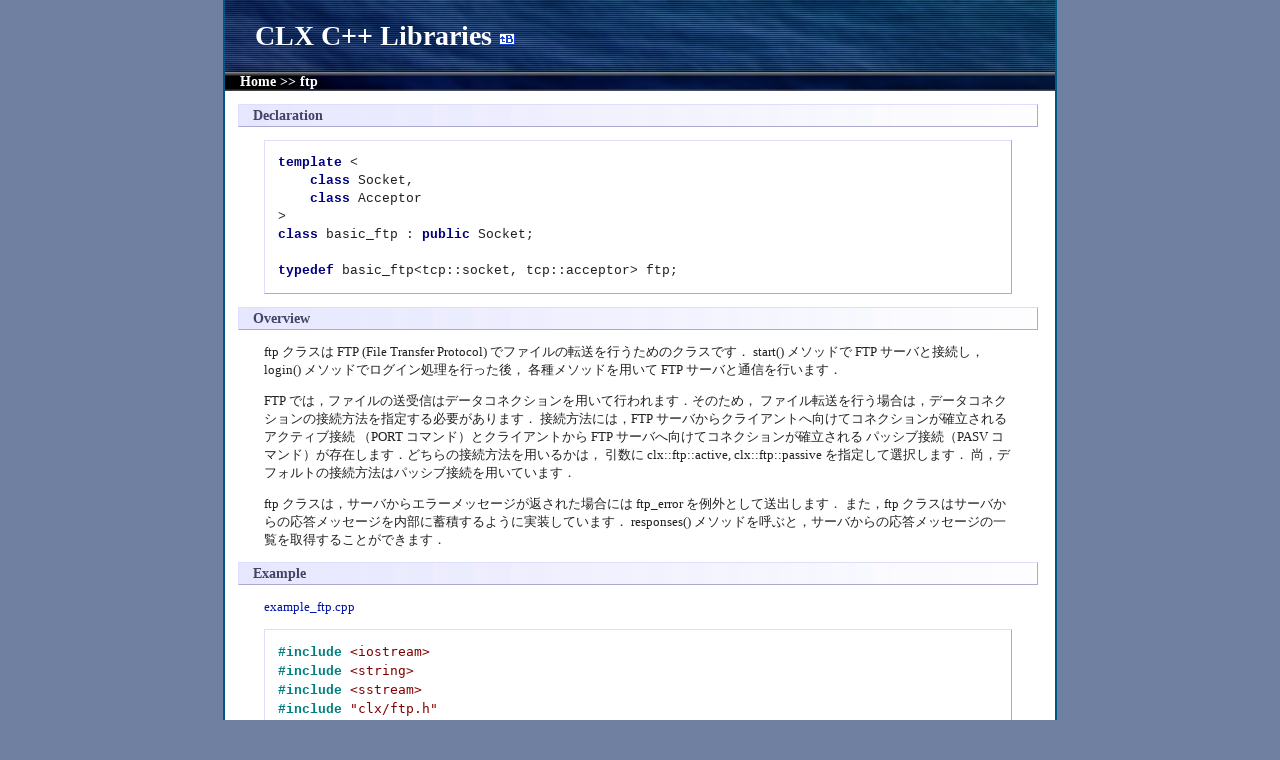

--- FILE ---
content_type: text/html
request_url: http://clx.cielquis.net/ftp.html
body_size: 3755
content:
<!DOCTYPE HTML PUBLIC "-//W3C//DTD HTML 4.01 Transitional//EN"
  "http://www.w3.org/TR/html4/loose.dtd">
<html lang="ja">

<head>
<meta name="author" content="clown">
<meta http-equiv="Content-type" content="text/html; charset=UTF-8">
<meta http-equiv="Content-Style-Type" content="text/css">
<meta http-equiv="Content-Script-Type" content="text/javascript">

<script type="text/javascript" src="script/sh_main.js"></script>
<script type="text/javascript" src="script/sh_cpp.js"></script>

<link rel="index" href="index.html">
<link rel="stylesheet" href="style/default.css" type="text/css">
<link rel="stylesheet" href="style/hilight.css" type="text/css">

<title>CLX C++ Libraries - ftp</title>
</head>

<body onload="sh_highlightDocument()">
<div class="contents">

<!-- header -->
<div class="title">
<a href="http://clx.cielquis.net/">CLX C++ Libraries</a>
<a href="http://b.hatena.ne.jp/entry/http://clx.cielquis.net/ftp.html">
<img src="http://d.hatena.ne.jp/images/b_entry.gif"
  width="16" height="12" border="0">
</a>
</div>
<div class="head"><a href="index.html">Home</a> &gt;&gt;
<a href="ftp.html">ftp</a></div>
<!-- end of header -->

<!-- main text -->
<div class="main">

<h1>Declaration</h1>
<pre class="sh_cpp">
template &lt;
    class Socket,
    class Acceptor
&gt;
class basic_ftp : public Socket;

typedef basic_ftp&lt;tcp::socket, tcp::acceptor&gt; ftp;
</pre>

<h1>Overview</h1>
<p>ftp クラスは FTP (File Transfer Protocol) でファイルの転送を行うためのクラスです．
start() メソッドで FTP サーバと接続し，login() メソッドでログイン処理を行った後，
各種メソッドを用いて FTP サーバと通信を行います．</p>

<p>FTP では，ファイルの送受信はデータコネクションを用いて行われます．そのため，
ファイル転送を行う場合は，データコネクションの接続方法を指定する必要があります．
接続方法には，FTP サーバからクライアントへ向けてコネクションが確立されるアクティブ接続
（PORT コマンド）とクライアントから FTP サーバへ向けてコネクションが確立される
パッシブ接続（PASV コマンド）が存在します．どちらの接続方法を用いるかは，
引数に clx::ftp::active, clx::ftp::passive を指定して選択します．
尚，デフォルトの接続方法はパッシブ接続を用いています．</p>

<p>ftp クラスは，サーバからエラーメッセージが返された場合には ftp_error を例外として送出します．
また，ftp クラスはサーバからの応答メッセージを内部に蓄積するように実装しています．
responses() メソッドを呼ぶと，サーバからの応答メッセージの一覧を取得することができます．</p>

<h1>Example</h1>
<p><a href="example/example_ftp.cpp">example_ftp.cpp</a></p>

<pre class="sh_cpp">
#include &lt;iostream&gt;
#include &lt;string&gt;
#include &lt;sstream&gt;
#include &quot;clx/ftp.h&quot;

int main(int argc, char* argv[]) {
    if (argc &lt; 4) {
        std::cerr &lt;&lt; &quot;usage &quot; &lt;&lt; argv[0] &lt;&lt; &quot; host id pass&quot; &lt;&lt; std::endl;
        std::exit(-1);
    }
    
    try {
        clx::ftp session(argv[1], 21);
        
        // 各種コマンドのテスト
        session.login(argv[2], argv[3]);
        session.status();
        session.system();
        session.command("HELP");
        session.cd(&quot;/public_html&quot;);
        session.pwd();
        session.mkdir(&quot;tmp&quot;);
        session.rmdir(&quot;tmp&quot;);
        
        /*
         * list(), retrieve(), store() はデータコネクションを使用する．
         * データコネクションを用いるメソッドは，最後の引数に
         * アクティブ接続 (clx::ftp::active) かパッシブ接続 (clx::ftp::passive)
         * を指定する．尚，省略時はパッシブ接続．
         */
        session.list(&quot;/public_html&quot;);
        session.retrieve(&quot;/public_html/index.html&quot;, &quot;./result.txt&quot;, clx::ftp::binary);
        session.store(&quot;./example_ftp.cpp&quot;, &quot;/public_html/example_ftp.cpp&quot;);
        
        session.remove(&quot;/public_html/example_ftp.cpp&quot;);
        session.finish();
        
        // print message log
        clx::ftp::response_array::reverse_iterator pos;
        for (pos = session.responses().rbegin();
            pos != session.responses().rend(); ++pos) {
            std::cout &lt;&lt; pos-&gt;second &lt;&lt; std::endl;
            std::cout &lt;&lt; std::endl;
        }
    }
    catch (clx::ftp_error&amp; e) {
        std::cerr &lt;&lt; e.code() &lt;&lt; &quot;: &quot; &lt;&lt; e.what() &lt;&lt; std::endl;
        std::exit(-1);
    }
    catch (clx::socket_error&amp; e) {
        std::cerr &lt;&lt; e.what() &lt;&lt; std::endl;
        std::exit(-1);
    }
    catch (std::runtime_error&amp; e) {
        std::cerr &lt;&lt; e.what() &lt;&lt; std::endl;
        std::exit(-1);
    }
    
    return 0;
}
</pre>

<pre>
<strong>Result</strong>
ProFTPD  

Password required for cielquis.

User cielquis logged in.

Status of 'FTP SERVER'
 Connected from 61.127.142.47 (61.127.142.47)
 Logged in as cielquis
 TYPE: ASCII, STRUcture: File, Mode: Stream
 No data connection
End of status

・・・（中略）・・・

Goodbye.
</pre>

<h1>Template Parameters</h1>
<dl>
<dt>Socket</dt><dd>ソケットクラスを指定します．</dd>
<dt>Acceptor</dt><dd>サーバ用のソケットクラスを指定します．</dd>
</dl>

<h1>Related Types</h1>
<pre class="sh_cpp">
typedef Socket socket_type;
typedef Acceptor acceptor_type;
typedef char char_type;
typedef std::basic_string&lt;char_type&gt; string_type;

typedef std::pair&lt;int, string_type&gt; response_type;
typedef std::deque&lt;response_type&gt; response_array;
</pre>

<h1>Construction and Member Functions</h1>
<pre class="sh_cpp">
basic_ftp();
basic_ftp(const basic_ftp&amp; cp);
explicit basic_ftp(const string_type&amp; host, int port = 21);
explicit basic_ftp(const char_type* host, int port = 21);
virtual ~basic_ftp();

basic_smtp&amp; start(const string_type&amp; host, int port = 21);
basic_smtp&amp; start(const char_type* host, int port = 21);

void finish();

basic_smtp&amp; login(const string_type&amp; id, const string_type&amp; pass);
basic_smtp&amp; login(const char_type* id, const char_type* pass);
</pre>

<p>start() メソッドで FTP サーバと接続し，login() メソッドでログイン処理を行います．</p>

<pre class="sh_cpp">
string_type pwd();
string_type system();
string_type status(const string_type&amp; name = &quot;&quot;);
</pre>

<p>pwd() メソッドはリモートホストのカレントディレクトリを返します．ただし，
pwd() はサーバからの応答をそのまま返します．そのため，カレントディレクトリを表す
path 以外の文字列が含まれる場合もあります（テスト環境では，&quot;/public_html&quot;
is current directory. という文字列が返された）．</p>

<p>system()，status() メソッドはそれぞれ SYST，STAT コマンドの結果を返します．
status() メソッドにファイル名/ディレクトリ名を引数として指定した場合は，
指定されたファイル/ディレクトリに関する情報が返されます．これは，後述する
list() メソッドと同等の機能となります．</p>

<pre class="sh_cpp">
basic_ftp&amp; noop();
basic_ftp&amp; reset();
basic_ftp&amp; cd(const string_type&amp; dir);
basic_ftp&amp; cdup();
basic_ftp&amp; rename(const string_type&amp; from, const string_type&amp; to);
basic_ftp&amp; remove(const string_type&amp; file);
basic_ftp&amp; rmdir(const string_type&amp; dir);
basic_ftp&amp; mkdir(const string_type&amp; dir);
basic_ftp&amp; command(const string_type&amp; cmd);
</pre>

<p>FTP サーバに対して各種コマンドを送信します．サーバからの応答は responses()
メソッドで取得できるキューに格納されます．</p>

<p>reset() メソッドは REIN コマンドを FTP サーバに送信した後，
サーバからの応答の履歴を全て消去します．そのため，reset()
メソッドを呼び出した場合は再度 login() メソッドを用いてログインする必要があります．</p>

<p>command() メソッドは SITE コマンドを用いて任意のコマンドを FTP サーバへ送信します．
受け付けるコマンドに関しては，接続した FTP サーバに依存します．
受け付けるコマンドは command("HELP") を用いて調べることができます．ただし，
結果（サーバからの応答）は responses() で取得できるサーバからの応答の履歴に格納されます．</p>

<pre class="sh_cpp">
string_type list(const string_type&amp; name = &quot;&quot;, int mode = passive);

basic_ftp&amp; retrieve(const string_type&amp; from, const string_type&amp; to,
    int type = ascii, int mode = passive);
basic_ftp&amp; store(const string_type&amp; from, const string_type&amp; to,
    int type = ascii, int mode = passive);

int&amp; port();
int port() const;
</pre>

<p>list()，retrieve()，store() メソッドはデータコネクションを用いて通信を行います．
そのため，アクティブ接続 (clx::ftp::active) かパッシブ接続 (clx::ftp::passive)
を選択する必要があります．引数が省略された場合はパッシブ接続で通信を行います．
アクティブ接続で通信を行う場合，通信に使用するポート番号は port()
メソッドで指定することができます．port() メソッドが呼ばれなかった場合は，
デフォルトのポート番号で通信を行います．</p>

<p>retrieve() メソッド，および store() メソッドは通信モード (clx::ftp::active or
clx::ftp::passive) の他にファイルタイプを指定する必要があります．ファイルタイプは，
アスキーモード (clx::ftp::ascii) とバイナリモード (clx::ftp::binary) が存在します．
引数を省略した場合はアスキーモードで通信を行います．これらのメソッドは，宛先 path
に指定したファイル名が既に存在する場合は内容を上書きします．</p>

<pre class="sh_cpp">
response_array&amp; responses();
const response_array&amp; responses() const;
const response_type&amp; response(size_t index) const;
</pre>

<p>response() メソッドは，SMTP サーバからの応答メッセージの一覧を取得するためのメソッドです．
それぞれの応答メッセージ (response_type) は，応答コードとメッセージのペアで構成されています．
サーバからの応答メッセージはキュー (正確には std::deque) で管理しているため，
最新のメッセージが先頭に格納されています．</p>
</div>
<!-- end of main text -->

<!-- footer -->
<div class="foot">
<address class="copyright">
Copyright &copy; 2004 - 2008, clown. All rights reserved.
Mailto: tt.clown(a)gmail.com
</address>
</div>
<!-- end of footer -->

</div>
</body>

</html>


--- FILE ---
content_type: text/css
request_url: http://clx.cielquis.net/style/default.css
body_size: 1233
content:
/* ------------------------------------------------------------------------- */
/*
 *  background
 *
 *  �R���e���c�́Cdiv.contents�Řg�g�݂��쐬���Ă��̒��ɋL�q����̂ŁC
 *  body�͘g�̊O�̔w�i�F�̐ݒ���s�����߂̂��́D
 */
/* ------------------------------------------------------------------------- */
body {
    background-color        : #7080a0;
    margin                  : 0px;
    padding                 : 0px;
}

div.contents {
    width                   : 830px;
    border-left             : solid 2px #005588;
    border-right            : solid 2px #005588;
    background-color        : #ffffff;
    margin                  : 0 auto;
}

/* ------------------------------------------------------------------------- */
/*
 *  font
 *
 *  table�̃t�H���g��div.contents�ł̐ݒ肪�K�p����Ȃ��̂ŁC
 *  �����t�H���g�ݒ�����Ă����D
 */
/* ------------------------------------------------------------------------- */
div.contents, table {
    font-family             : "Times New Roman", "Times", "�l�r �o�S�V�b�N", "Osaka", sans-serif;
    font-size               : 13px;
    text-autospace          : ideograph-space;
    line-height             : 1.4;
    color                   : #222222;
}

pre {
    font-family             : "Courier New", "�l�r �S�V�b�N", "Osaka-����", monospace;
}

/* ------------------------------------------------------------------------- */
/*
 *  header
 *
 *  �^�C�g�����C����уp���������X�g���D
 */
/* ------------------------------------------------------------------------- */
.title {
    background              : #001545 url(../image/bg_title.jpg) no-repeat;
    padding                 : 16px 0px 17px 30px;
    text-align              : left;
    font-size               : 28px;
    font-weight             : bold;
    color                   : #ffffff;
}

.head {
    background              : #001545 url(../image/bg_menubar.jpg) no-repeat;
    width                   : 800px;
    margin                  : 0px;
    padding                 : 0px 15px;
    color                   : #ffffff;
    font-size               : 14px;
    font-weight             : bold;
}

.title a, .head a {
    color                   : #ffffff;
}

.title a:link, .head a:link {
    color                   : #ffffff;
}

.title a:visited, .head a:visited {
    color                   : #ffffff;
}

.title a:hover, .head a:hover {
    color                   : #ef810f;
    text-decoration         : underline;
}

/* ------------------------------------------------------------------------- */
/*  footer */
/* ------------------------------------------------------------------------- */
.foot {
    clear                   : both;
}

.foot .copyright {
    background              : #001545 url(../image/bg_title.jpg) no-repeat;
    border-top              : solid 1px #666666;
    padding                 : 2px 0px;
    text-align              : center;
    color                   : #ffffff;
}

/* ------------------------------------------------------------------------- */
/*  links */
/* ------------------------------------------------------------------------- */
a {
    text-decoration         : none;
}

a:link {
    color                   : #0015aa;
}

a:visited {
    color                   : #0015aa;
}

a:hover {
    color                   : #ef810f;
    text-decoration         : underline;
}

/* ------------------------------------------------------------------------- */
/*  main text  */
/* ------------------------------------------------------------------------- */
div.main {
    width                   : 800px;
    padding                 : 1em;
}

/* section and main text */
div.main p {
    padding                 : 0px 2em;
    text-align              : left;
}

div.main h1 {
    margin                  : 0px;
    padding                 : 1px 1em;
    border-width            : 1px;
    border-style            : solid;
    border-color            : #ddddff #aaaacc #aaaacc #ddddff;
    text-align              : left;
    background              : url(../image/bg_section.jpg) repeat-y;
    color                   : #444466;
    font-size               : 14px;
    text-autospace          : ideograph-space;
}

div.main h2 {
    padding                 : 0px 1em;
    font-size               : 14px;
    color                   : #444466;
    text-autospace          : ideograph-space;
}

/* table */
div.main table {
    margin                  : 1em 2em;
    text-align              : center;
}

div.main thead {
    text-align              : center;
    background              : url(../image/bg_section.jpg) repeat-y;
    color                   : #444466;
    font-size               : 14px;
}

/* list */
div.main ul, div.main ol {
    margin                  : 0.5em 2em;
    padding                 : 0px 2em;
}

div.main ol.section {
    list-style-type         : upper-roman;
}

div.main ol.subsection {
    margin                  : 0.5em 0;
    padding                 : 0px 3em;
    list-style-type         : decimal;
}

div.main ul.paragraph {
    margin                  : 0.25em 0;
    padding                 : 0 2em;
    list-style-type         : circle;
}

div.main dl {
    padding                 : 0 2em;
}

div.main dt {
    font-weight             : bold;
}

div.main dd {
    margin                  : 0.25em 2em;
}

div.main pre {
    margin                  : 1em 2em;
    padding                 : 1em;
    border-width            : 1px;
    border-style            : solid;
    border-color            : #ddddff #aaaacc #aaaacc #ddddff;
}

/* blockquote */
div.main blockquote {
    border                  : double 3px #777777;
    padding                 : 1em;
}

div.main blockquote div.cite {
    text-align              : right;
}


--- FILE ---
content_type: text/css
request_url: http://clx.cielquis.net/style/hilight.css
body_size: 675
content:
pre.sh_sourceCode {
  font-style: normal;
  font-weight: normal;
}

pre.sh_sourceCode .sh_preproc { color: #007f7f; font-weight: bold; } /* e.g., #include, import */
pre.sh_sourceCode .sh_keyword { color: #00007f; font-weight: bold; } /* language keywords */
pre.sh_sourceCode .sh_comment { color: #007f00;} /* comments */
pre.sh_sourceCode .sh_number { color: #7f0000; } /* literal numbers */
pre.sh_sourceCode .sh_string { color: #7f0000; font-family: monospace; } /* strings and chars */
pre.sh_sourceCode .sh_specialchar { color: #7f0000; } /* e.g., \n, \t, \\ */

pre.sh_sourceCode .sh_function {} /* function calls and declarations */
pre.sh_sourceCode .sh_symbol {} /* e.g., <, >, + */
pre.sh_sourceCode .sh_cbracket {} /* block brackets (e.g., {, }) */
pre.sh_sourceCode .sh_todo {} /* TODO and FIXME */
pre.sh_sourceCode .sh_regexp {} /* regular expressions */
pre.sh_sourceCode .sh_type {} /* basic types */


/* for Perl, PHP, Prolog, Python, shell, Tcl */
pre.sh_sourceCode .sh_variable { color: darkgreen; }

/* line numbers (not yet implemented) */
pre.sh_sourceCode .sh_linenum { color: black; font-family: monospace; }

/* Internet related */
pre.sh_sourceCode .sh_url { color: blue; text-decoration: underline; font-family: monospace; }

/* for ChangeLog and Log files */
pre.sh_sourceCode .sh_date { color: blue; font-weight: bold; }
pre.sh_sourceCode .sh_time, pre.sh_sourceCode .sh_file { color: darkblue; font-weight: bold; }
pre.sh_sourceCode .sh_ip, pre.sh_sourceCode .sh_name { color: darkgreen; }

/* for LaTeX */
pre.sh_sourceCode .sh_italics { color: darkgreen; font-style: italic; }
pre.sh_sourceCode .sh_bold { color: darkgreen; font-weight: bold; }
pre.sh_sourceCode .sh_underline { color: darkgreen; text-decoration: underline; }
pre.sh_sourceCode .sh_fixed { color: green; font-family: monospace; }
pre.sh_sourceCode .sh_argument { color: darkgreen; }
pre.sh_sourceCode .sh_optionalargument { color: purple; }
pre.sh_sourceCode .sh_math { color: orange; }
pre.sh_sourceCode .sh_bibtex { color: blue; }

/* for diffs */
pre.sh_sourceCode .sh_oldfile { color: orange; }
pre.sh_sourceCode .sh_newfile { color: darkgreen; }
pre.sh_sourceCode .sh_difflines { color: blue; }

/* for css */
pre.sh_sourceCode .sh_selector { color: purple; }
pre.sh_sourceCode .sh_property { color: blue; }
pre.sh_sourceCode .sh_value { color: darkgreen; font-style: italic; }


--- FILE ---
content_type: application/javascript
request_url: http://clx.cielquis.net/script/sh_main.js
body_size: 3340
content:
/*
SHJS - Syntax Highlighting in JavaScript
Copyright (C) 2007, 2008 gnombat@users.sourceforge.net
License: http://shjs.sourceforge.net/doc/license.html
*/

if (! this.sh_languages) {
  this.sh_languages = {};
}
var sh_requests = {};

function sh_highlightString(inputString, language, builder) {
  var patternStack = {
    _stack: [],
    getLength: function() {
      return this._stack.length;
    },
    getTop: function() {
      var stack = this._stack;
      var length = stack.length;
      if (length === 0) {
        return undefined;
      }
      return stack[length - 1];
    },
    push: function(state) {
      this._stack.push(state);
    },
    pop: function() {
      if (this._stack.length === 0) {
        throw "pop on empty stack";
      }
      this._stack.pop();
    }
  };

  // the current position within inputString
  var pos = 0;

  // the name of the current style, or undefined if there is no current style
  var currentStyle = undefined;

  var output = function(s, style) {
    var length = s.length;
    // this is more than just an optimization - we don't want to output empty <span></span> elements
    if (length === 0) {
      return;
    }
    if (! style) {
      var pattern = patternStack.getTop();
      if (pattern !== undefined && !('state' in pattern)) {
        style = pattern.style;
      }
    }
    if (currentStyle !== style) {
      if (currentStyle) {
        builder.endElement();
      }
      if (style) {
        builder.startElement(style);
      }
    }
    builder.text(s);
    pos += length;
    currentStyle = style;
  };

  var endOfLinePattern = /\r\n|\r|\n/g;
  endOfLinePattern.lastIndex = 0;
  var inputStringLength = inputString.length;
  while (pos < inputStringLength) {
    var start = pos;
    var end;
    var startOfNextLine;
    var endOfLineMatch = endOfLinePattern.exec(inputString);
    if (endOfLineMatch === null) {
      end = inputStringLength;
      startOfNextLine = inputStringLength;
    }
    else {
      end = endOfLineMatch.index;
      startOfNextLine = endOfLinePattern.lastIndex;
    }

    var line = inputString.substring(start, end);

    var matchCache = null;
    var matchCacheState = -1;
    for (;;) {
      var posWithinLine = pos - start;
      var pattern = patternStack.getTop();
      var stateIndex = pattern === undefined? 0: pattern.next;
      var state = language[stateIndex];
      var numPatterns = state.length;
      if (stateIndex !== matchCacheState) {
        matchCache = [];
      }
      var bestMatch = null;
      var bestMatchIndex = -1;
      for (var i = 0; i < numPatterns; i++) {
        var match;
        if (stateIndex === matchCacheState && (matchCache[i] === null || posWithinLine <= matchCache[i].index)) {
          match = matchCache[i];
        }
        else {
          var regex = state[i].regex;
          regex.lastIndex = posWithinLine;
          match = regex.exec(line);
          matchCache[i] = match;
        }
        if (match !== null && (bestMatch === null || match.index < bestMatch.index)) {
          bestMatch = match;
          bestMatchIndex = i;
        }
      }
      matchCacheState = stateIndex;

      if (bestMatch === null) {
        output(line.substring(posWithinLine), null);
        break;
      }
      else {
        // got a match
        if (bestMatch.index > posWithinLine) {
          output(line.substring(posWithinLine, bestMatch.index), null);
        }

        pattern = state[bestMatchIndex];

        var newStyle = pattern.style;
        var matchedString;
        if (newStyle instanceof Array) {
          for (var subexpression = 0; subexpression < newStyle.length; subexpression++) {
            matchedString = bestMatch[subexpression + 1];
            output(matchedString, newStyle[subexpression]);
          }
        }
        else {
          matchedString = bestMatch[0];
          output(matchedString, newStyle);
        }

        if ('next' in pattern) {
          // this was the start of a delimited pattern or a state/environment
          patternStack.push(pattern);
        }
        else {
          // this was an ordinary pattern
          if ('exit' in pattern) {
            patternStack.pop();
          }
          if ('exitall' in pattern) {
            while (patternStack.getLength() > 0) {
              patternStack.pop();
            }
          }
        }
      }
    }

    // end of the line
    if (currentStyle) {
      builder.endElement();
    }
    currentStyle = undefined;
    if (endOfLineMatch) {
      builder.text(endOfLineMatch[0]);
    }
    pos = startOfNextLine;
  }
}

////////////////////////////////////////////////////////////////////////////////
// DOM-dependent functions

function sh_getClasses(element) {
  var result = [];
  var htmlClass = element.className;
  if (htmlClass && htmlClass.length > 0) {
    var htmlClasses = htmlClass.split(" ");
    for (var i = 0; i < htmlClasses.length; i++) {
      if (htmlClasses[i].length > 0) {
        result.push(htmlClasses[i]);
      }
    }
  }
  return result;
}

function sh_addClass(element, name) {
  var htmlClasses = sh_getClasses(element);
  for (var i = 0; i < htmlClasses.length; i++) {
    if (name.toLowerCase() === htmlClasses[i].toLowerCase()) {
      return;
    }
  }
  htmlClasses.push(name);
  element.className = htmlClasses.join(" ");
}

/**
Extracts the text of an element.
@param  element  a DOM <pre> element
@return  the element's text
*/
function sh_getText(element) {
// only works in some browsers
//   if (element.nodeType === element.TEXT_NODE ||
//       element.nodeType === element.CDATA_SECTION_NODE) {
  if (element.nodeType === 3 ||
      element.nodeType === 4) {
    return element.data;
  }
  else if (element.nodeType === 1 && element.tagName === "BR") {
    return "\n";
  }
  else if (element.childNodes.length === 1) {
    return sh_getText(element.firstChild);
  }
  else {
    var result = '';
    for (var i = 0; i < element.childNodes.length; i++) {
      result += sh_getText(element.childNodes.item(i));
    }
    return result;
  }
}

function sh_isEmailAddress(url) {
  if (/^mailto:/.test(url)) {
    return false;
  }
  return url.indexOf('@') !== -1;
}

var sh_builder = {
  init: function(htmlDocument, element) {
    while (element.hasChildNodes()) {
      element.removeChild(element.firstChild);
    }
    this._document = htmlDocument;
    this._element = element;
    this._currentText = null;
    // we use a DocumentFragment because it is faster to build a DOM "offline"
    this._documentFragment = htmlDocument.createDocumentFragment();
    this._currentParent = this._documentFragment;
    // it is faster to clone an existing element than to create from scratch
    this._span = htmlDocument.createElement("span");
    this._a = htmlDocument.createElement("a");
  },
  startElement: function(style) {
//    this._appendText();
    if (this._currentText !== null) {
      this._currentParent.appendChild(this._document.createTextNode(this._currentText));
      this._currentText = null;
    }
    var span = this._span.cloneNode(true);
    span.className = style;
    this._currentParent.appendChild(span);
    this._currentParent = span;
  },
  endElement: function() {
//    this._appendText();
    if (this._currentText !== null) {
      if (this._currentParent.className === 'sh_url') {
        var a = this._a.cloneNode(true);
        a.className = 'sh_url';
        var url = this._currentText;
        if (url.length > 0 && url.charAt(0) === '<' && url.charAt(url.length - 1) === '>') {
          url = url.substr(1, url.length - 2);
        }
        if (sh_isEmailAddress(url)) {
          url = 'mailto:' + url;
        }
        a.setAttribute('href', url);
        a.appendChild(this._document.createTextNode(this._currentText));
        this._currentParent.appendChild(a);
      }
      else {
        this._currentParent.appendChild(this._document.createTextNode(this._currentText));
      }
      this._currentText = null;
    }
    this._currentParent = this._currentParent.parentNode;
  },
  text: function(s) {
    if (this._currentText === null) {
      this._currentText = s;
    }
    else {
      this._currentText += s;
    }
  },
/*
  _appendText: function() {
    if (this._currentText !== null) {
      this._currentParent.appendChild(this._document.createTextNode(this._currentText));
      this._currentText = null;
    }
  },
*/
  close: function() {
//    this._appendText();
    if (this._currentText !== null) {
      this._currentParent.appendChild(this._document.createTextNode(this._currentText));
      this._currentText = null;
    }
    this._element.appendChild(this._documentFragment);
  }
};

/**
Highlights an element containing source code.  Upon completion of this function,
the element will have been placed in the "sh_sourceCode" class.
@param  element  a DOM <pre> element containing the source code to be highlighted
@param  language  a language definition object
*/
function sh_highlightElement(htmlDocument, element, language) {
  sh_addClass(element, "sh_sourceCode");
  var inputString;
  if (element.childNodes.length === 0) {
    return;
  }
  else {
    inputString = sh_getText(element);
  }

  sh_builder.init(htmlDocument, element);
  sh_highlightString(inputString, language, sh_builder);
  sh_builder.close();
}

function sh_getXMLHttpRequest() {
  if (window.ActiveXObject) {
    return new ActiveXObject("Msxml2.XMLHTTP");
  }
  else if (window.XMLHttpRequest) {
    return new XMLHttpRequest();
  }
  throw "No XMLHttpRequest implementation available";
}

function sh_load(language, prefix, suffix) {
  if (language in sh_requests) {
    return;
  }
  sh_requests[language] = 1;
  var request = sh_getXMLHttpRequest();
  var url = prefix + 'sh_' + language + suffix;
  request.open('GET', url, true);
  request.onreadystatechange = function () {
    if (request.readyState === 4) {
      try {
        if (request.status === 0 || request.status === 200) {
          eval(request.responseText);
          var nodeList = document.getElementsByTagName("pre");
          for (var i = 0; i < nodeList.length; i++) {
            var element = nodeList.item(i);
            var htmlClasses = sh_getClasses(element);
            for (var j = 0; j < htmlClasses.length; j++) {
              var htmlClass = htmlClasses[j].toLowerCase();
              if (htmlClass === "sh_sourcecode") {
                continue;
              }
              if (htmlClass === "sh_" + language) {
                sh_highlightElement(document, element, sh_languages[language]);
                break;
              }
            }
          }
        }
        else {
          throw "HTTP error: status " + request.status;
        }
      }
      finally {
        request = null;
      }
    }
  };
  request.send(null);
}

/**
Highlights all elements containing source code on the current page. Elements
containing source code must be "pre" elements with a "class" attribute of
"sh_LANGUAGE", where LANGUAGE is a valid language identifier; e.g., "sh_java"
identifies the element as containing "java" language source code.
*/
function sh_highlightHTMLDocument(htmlDocument, prefix, suffix) {
  var nodeList = htmlDocument.getElementsByTagName("pre");
  for (var i = 0; i < nodeList.length; i++) {
    var element = nodeList.item(i);
    var htmlClasses = sh_getClasses(element);
    for (var j = 0; j < htmlClasses.length; j++) {
      var htmlClass = htmlClasses[j].toLowerCase();
      if (htmlClass === "sh_sourcecode") {
        continue;
      }
      if (htmlClass.substr(0, 3) === "sh_") {
        var language = htmlClass.substring(3);
        if (language in sh_languages) {
          sh_highlightElement(htmlDocument, element, sh_languages[language]);
        }
        else if (typeof(prefix) === 'string' && typeof(suffix) === 'string') {
          sh_load(language, prefix, suffix);
        }
        else {
          throw "Found <pre> element with class='" + htmlClass + "', but no such language exists";
        }
        break;
      }
    }
  }
}

/**
The current page is specified via the "document" property of the global object.
*/
function sh_highlightDocument(prefix, suffix) {
  sh_highlightHTMLDocument(document, prefix, suffix);
}


--- FILE ---
content_type: application/javascript
request_url: http://clx.cielquis.net/script/sh_cpp.js
body_size: 1320
content:
if (! this.sh_languages) {
  this.sh_languages = {};
}
sh_languages['cpp'] = [
  [
    {
      'next': 1,
      'regex': /\/\/\//g,
      'style': 'sh_comment'
    },
    {
      'next': 7,
      'regex': /\/\//g,
      'style': 'sh_comment'
    },
    {
      'next': 8,
      'regex': /\/\*\*/g,
      'style': 'sh_comment'
    },
    {
      'next': 14,
      'regex': /\/\*/g,
      'style': 'sh_comment'
    },
    {
      'next': 15,
      'regex': /^[ \t]*#(?:[ \t]*include)/g,
      'state': 1,
      'style': 'sh_preproc'
    },
    {
      'regex': /^[ \t]*#(?:[ \t]*[A-Za-z0-9_]*)/g,
      'style': 'sh_preproc'
    },
    {
      'regex': /\b[+-]?(?:(?:0x[A-Fa-f0-9]+)|(?:(?:[\d]*\.)?[\d]+(?:[eE][+-]?[\d]+)?))u?(?:(?:int(?:8|16|32|64))|L)?\b/g,
      'style': 'sh_number'
    },
    {
      'next': 32,
      'regex': /"/g,
      'style': 'sh_string'
    },
    {
      'next': 33,
      'regex': /'/g,
      'style': 'sh_string'
    },
    {
      'regex': /(\b(?:class|struct|typename))([ \t]+)([A-Za-z0-9]+)/g,
      'style': ['sh_keyword', 'sh_normal', 'sh_type']
    },
    {
      'regex': /\b(?:__asm|__cdecl|__declspec|__export|__far16|__fastcall|__fortran|__import|__pascal|__rtti|__stdcall|_asm|_cdecl|__except|_export|_far16|_fastcall|__finally|_fortran|_import|_pascal|_stdcall|__thread|__try|asm|auto|break|case|catch|cdecl|class|const|const_cast|continue|default|delete|do|dynamic_cast|else|enum|explicit|extern|false|for|friend|goto|if|inline|mutable|namespace|new|operator|pascal|private|protected|public|register|reinterpret_cast|return|sizeof|static|static_cast|struct|switch|template|this|throw|true|try|typedef|typeid|typename|union|using|virtual|volatile|while|bool|char|double|float|int|long|short|signed|unsigned|void|wchar_t|iterator|const_iterator)\b/g,
      'style': 'sh_keyword'
    },
    {
      'regex': /\b(?:bool|char|double|float|int|long|short|signed|unsigned|void|wchar_t)\b/g,
      'style': 'sh_type'
    },
    {
      'regex': /~|!|%|\^|\*|\(|\)|-|\+|=|\[|\]|\\|:|;|,|\.|\/|\?|&|<|>|\|/g,
      'style': 'sh_symbol'
    },
    {
      'regex': /\{|\}/g,
      'style': 'sh_cbracket'
    },
    {
      'regex': /(?:[A-Za-z]|_)[A-Za-z0-9_]*[ \t]*(?=\()/g,
      'style': 'sh_function'
    }
  ],
  [
    {
      'exit': true,
      'regex': /$/g
    },
    {
      'regex': /(?:<?)[A-Za-z0-9_\.\/\-_]+@[A-Za-z0-9_\.\/\-_]+(?:>?)/g,
      'style': 'sh_url'
    },
    {
      'regex': /(?:<?)[A-Za-z0-9_]+:\/\/[A-Za-z0-9_\.\/\-_]+(?:>?)/g,
      'style': 'sh_url'
    },
    {
      'next': 2,
      'regex': /<!DOCTYPE/g,
      'state': 1,
      'style': 'sh_preproc'
    },
    {
      'next': 4,
      'regex': /<!--/g,
      'style': 'sh_comment'
    },
    {
      'regex': /<(?:\/)?[A-Za-z][A-Za-z0-9]*(?:\/)?>/g,
      'style': 'sh_keyword'
    },
    {
      'next': 5,
      'regex': /<(?:\/)?[A-Za-z][A-Za-z0-9]*/g,
      'state': 1,
      'style': 'sh_keyword'
    },
    {
      'regex': /&(?:[A-Za-z0-9]+);/g,
      'style': 'sh_preproc'
    },
    {
      'regex': /@[A-Za-z]+/g,
      'style': 'sh_type'
    },
    {
      'regex': /(?:TODO|FIXME)(?:[:]?)/g,
      'style': 'sh_todo'
    }
  ],
  [
    {
      'exit': true,
      'regex': />/g,
      'style': 'sh_preproc'
    },
    {
      'next': 3,
      'regex': /"/g,
      'style': 'sh_string'
    }
  ],
  [
    {
      'regex': /\\(?:\\|")/g
    },
    {
      'exit': true,
      'regex': /"/g,
      'style': 'sh_string'
    }
  ],
  [
    {
      'exit': true,
      'regex': /-->/g,
      'style': 'sh_comment'
    },
    {
      'next': 4,
      'regex': /<!--/g,
      'style': 'sh_comment'
    }
  ],
  [
    {
      'exit': true,
      'regex': /(?:\/)?>/g,
      'style': 'sh_keyword'
    },
    {
      'regex': /[^=" \t>]+/g,
      'style': 'sh_type'
    },
    {
      'regex': /=/g,
      'style': 'sh_symbol'
    },
    {
      'next': 6,
      'regex': /"/g,
      'style': 'sh_string'
    }
  ],
  [
    {
      'regex': /\\(?:\\|")/g
    },
    {
      'exit': true,
      'regex': /"/g,
      'style': 'sh_string'
    }
  ],
  [
    {
      'exit': true,
      'regex': /$/g
    }
  ],
  [
    {
      'exit': true,
      'regex': /\*\//g,
      'style': 'sh_comment'
    },
    {
      'regex': /(?:<?)[A-Za-z0-9_\.\/\-_]+@[A-Za-z0-9_\.\/\-_]+(?:>?)/g,
      'style': 'sh_url'
    },
    {
      'regex': /(?:<?)[A-Za-z0-9_]+:\/\/[A-Za-z0-9_\.\/\-_]+(?:>?)/g,
      'style': 'sh_url'
    },
    {
      'next': 9,
      'regex': /<!DOCTYPE/g,
      'state': 1,
      'style': 'sh_preproc'
    },
    {
      'next': 11,
      'regex': /<!--/g,
      'style': 'sh_comment'
    },
    {
      'regex': /<(?:\/)?[A-Za-z][A-Za-z0-9]*(?:\/)?>/g,
      'style': 'sh_keyword'
    },
    {
      'next': 12,
      'regex': /<(?:\/)?[A-Za-z][A-Za-z0-9]*/g,
      'state': 1,
      'style': 'sh_keyword'
    },
    {
      'regex': /&(?:[A-Za-z0-9]+);/g,
      'style': 'sh_preproc'
    },
    {
      'regex': /@[A-Za-z]+/g,
      'style': 'sh_type'
    },
    {
      'regex': /(?:TODO|FIXME)(?:[:]?)/g,
      'style': 'sh_todo'
    }
  ],
  [
    {
      'exit': true,
      'regex': />/g,
      'style': 'sh_preproc'
    },
    {
      'next': 10,
      'regex': /"/g,
      'style': 'sh_string'
    }
  ],
  [
    {
      'regex': /\\(?:\\|")/g
    },
    {
      'exit': true,
      'regex': /"/g,
      'style': 'sh_string'
    }
  ],
  [
    {
      'exit': true,
      'regex': /-->/g,
      'style': 'sh_comment'
    },
    {
      'next': 11,
      'regex': /<!--/g,
      'style': 'sh_comment'
    }
  ],
  [
    {
      'exit': true,
      'regex': /(?:\/)?>/g,
      'style': 'sh_keyword'
    },
    {
      'regex': /[^=" \t>]+/g,
      'style': 'sh_type'
    },
    {
      'regex': /=/g,
      'style': 'sh_symbol'
    },
    {
      'next': 13,
      'regex': /"/g,
      'style': 'sh_string'
    }
  ],
  [
    {
      'regex': /\\(?:\\|")/g
    },
    {
      'exit': true,
      'regex': /"/g,
      'style': 'sh_string'
    }
  ],
  [
    {
      'exit': true,
      'regex': /\*\//g,
      'style': 'sh_comment'
    },
    {
      'regex': /(?:<?)[A-Za-z0-9_\.\/\-_]+@[A-Za-z0-9_\.\/\-_]+(?:>?)/g,
      'style': 'sh_url'
    },
    {
      'regex': /(?:<?)[A-Za-z0-9_]+:\/\/[A-Za-z0-9_\.\/\-_]+(?:>?)/g,
      'style': 'sh_url'
    },
    {
      'regex': /(?:TODO|FIXME)(?:[:]?)/g,
      'style': 'sh_todo'
    }
  ],
  [
    {
      'exit': true,
      'regex': /$/g
    },
    {
      'next': 16,
      'regex': /</g,
      'style': 'sh_string'
    },
    {
      'next': 17,
      'regex': /"/g,
      'style': 'sh_string'
    },
    {
      'next': 18,
      'regex': /\/\/\//g,
      'style': 'sh_comment'
    },
    {
      'next': 24,
      'regex': /\/\//g,
      'style': 'sh_comment'
    },
    {
      'next': 25,
      'regex': /\/\*\*/g,
      'style': 'sh_comment'
    },
    {
      'next': 31,
      'regex': /\/\*/g,
      'style': 'sh_comment'
    }
  ],
  [
    {
      'exit': true,
      'regex': /$/g
    },
    {
      'exit': true,
      'regex': />/g,
      'style': 'sh_string'
    }
  ],
  [
    {
      'exit': true,
      'regex': /$/g
    },
    {
      'regex': /\\(?:\\|")/g
    },
    {
      'exit': true,
      'regex': /"/g,
      'style': 'sh_string'
    }
  ],
  [
    {
      'exit': true,
      'regex': /$/g
    },
    {
      'regex': /(?:<?)[A-Za-z0-9_\.\/\-_]+@[A-Za-z0-9_\.\/\-_]+(?:>?)/g,
      'style': 'sh_url'
    },
    {
      'regex': /(?:<?)[A-Za-z0-9_]+:\/\/[A-Za-z0-9_\.\/\-_]+(?:>?)/g,
      'style': 'sh_url'
    },
    {
      'next': 19,
      'regex': /<!DOCTYPE/g,
      'state': 1,
      'style': 'sh_preproc'
    },
    {
      'next': 21,
      'regex': /<!--/g,
      'style': 'sh_comment'
    },
    {
      'regex': /<(?:\/)?[A-Za-z][A-Za-z0-9]*(?:\/)?>/g,
      'style': 'sh_keyword'
    },
    {
      'next': 22,
      'regex': /<(?:\/)?[A-Za-z][A-Za-z0-9]*/g,
      'state': 1,
      'style': 'sh_keyword'
    },
    {
      'regex': /&(?:[A-Za-z0-9]+);/g,
      'style': 'sh_preproc'
    },
    {
      'regex': /@[A-Za-z]+/g,
      'style': 'sh_type'
    },
    {
      'regex': /(?:TODO|FIXME)(?:[:]?)/g,
      'style': 'sh_todo'
    }
  ],
  [
    {
      'exit': true,
      'regex': />/g,
      'style': 'sh_preproc'
    },
    {
      'next': 20,
      'regex': /"/g,
      'style': 'sh_string'
    }
  ],
  [
    {
      'regex': /\\(?:\\|")/g
    },
    {
      'exit': true,
      'regex': /"/g,
      'style': 'sh_string'
    }
  ],
  [
    {
      'exit': true,
      'regex': /-->/g,
      'style': 'sh_comment'
    },
    {
      'next': 21,
      'regex': /<!--/g,
      'style': 'sh_comment'
    }
  ],
  [
    {
      'exit': true,
      'regex': /(?:\/)?>/g,
      'style': 'sh_keyword'
    },
    {
      'regex': /[^=" \t>]+/g,
      'style': 'sh_type'
    },
    {
      'regex': /=/g,
      'style': 'sh_symbol'
    },
    {
      'next': 23,
      'regex': /"/g,
      'style': 'sh_string'
    }
  ],
  [
    {
      'regex': /\\(?:\\|")/g
    },
    {
      'exit': true,
      'regex': /"/g,
      'style': 'sh_string'
    }
  ],
  [
    {
      'exit': true,
      'regex': /$/g
    }
  ],
  [
    {
      'exit': true,
      'regex': /\*\//g,
      'style': 'sh_comment'
    },
    {
      'regex': /(?:<?)[A-Za-z0-9_\.\/\-_]+@[A-Za-z0-9_\.\/\-_]+(?:>?)/g,
      'style': 'sh_url'
    },
    {
      'regex': /(?:<?)[A-Za-z0-9_]+:\/\/[A-Za-z0-9_\.\/\-_]+(?:>?)/g,
      'style': 'sh_url'
    },
    {
      'next': 26,
      'regex': /<!DOCTYPE/g,
      'state': 1,
      'style': 'sh_preproc'
    },
    {
      'next': 28,
      'regex': /<!--/g,
      'style': 'sh_comment'
    },
    {
      'regex': /<(?:\/)?[A-Za-z][A-Za-z0-9]*(?:\/)?>/g,
      'style': 'sh_keyword'
    },
    {
      'next': 29,
      'regex': /<(?:\/)?[A-Za-z][A-Za-z0-9]*/g,
      'state': 1,
      'style': 'sh_keyword'
    },
    {
      'regex': /&(?:[A-Za-z0-9]+);/g,
      'style': 'sh_preproc'
    },
    {
      'regex': /@[A-Za-z]+/g,
      'style': 'sh_type'
    },
    {
      'regex': /(?:TODO|FIXME)(?:[:]?)/g,
      'style': 'sh_todo'
    }
  ],
  [
    {
      'exit': true,
      'regex': />/g,
      'style': 'sh_preproc'
    },
    {
      'next': 27,
      'regex': /"/g,
      'style': 'sh_string'
    }
  ],
  [
    {
      'regex': /\\(?:\\|")/g
    },
    {
      'exit': true,
      'regex': /"/g,
      'style': 'sh_string'
    }
  ],
  [
    {
      'exit': true,
      'regex': /-->/g,
      'style': 'sh_comment'
    },
    {
      'next': 28,
      'regex': /<!--/g,
      'style': 'sh_comment'
    }
  ],
  [
    {
      'exit': true,
      'regex': /(?:\/)?>/g,
      'style': 'sh_keyword'
    },
    {
      'regex': /[^=" \t>]+/g,
      'style': 'sh_type'
    },
    {
      'regex': /=/g,
      'style': 'sh_symbol'
    },
    {
      'next': 30,
      'regex': /"/g,
      'style': 'sh_string'
    }
  ],
  [
    {
      'regex': /\\(?:\\|")/g
    },
    {
      'exit': true,
      'regex': /"/g,
      'style': 'sh_string'
    }
  ],
  [
    {
      'exit': true,
      'regex': /\*\//g,
      'style': 'sh_comment'
    },
    {
      'regex': /(?:<?)[A-Za-z0-9_\.\/\-_]+@[A-Za-z0-9_\.\/\-_]+(?:>?)/g,
      'style': 'sh_url'
    },
    {
      'regex': /(?:<?)[A-Za-z0-9_]+:\/\/[A-Za-z0-9_\.\/\-_]+(?:>?)/g,
      'style': 'sh_url'
    },
    {
      'regex': /(?:TODO|FIXME)(?:[:]?)/g,
      'style': 'sh_todo'
    }
  ],
  [
    {
      'exit': true,
      'regex': /"/g,
      'style': 'sh_string'
    },
    {
      'regex': /\\./g,
      'style': 'sh_specialchar'
    }
  ],
  [
    {
      'exit': true,
      'regex': /'/g,
      'style': 'sh_string'
    },
    {
      'regex': /\\./g,
      'style': 'sh_specialchar'
    }
  ]
];
